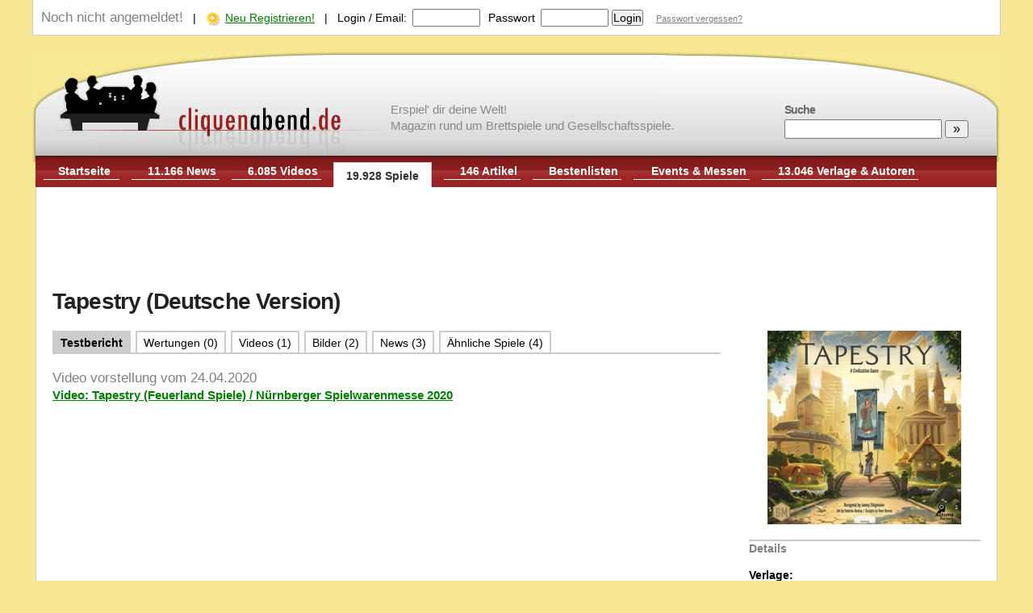

--- FILE ---
content_type: text/html; charset=UTF-8
request_url: https://www.cliquenabend.de/spiele/923110-Tapestry-Deutsche-Version.html
body_size: 11325
content:
<!DOCTYPE HTML PUBLIC "-//W3C//DTD HTML 4.01//EN"
            "http://www.w3.org/TR/html4/loose.dtd">
<html lang="de-DE">
<head>
	<meta http-equiv="Content-Type" content="text/html; UTF-8">
	<meta name="viewport" content="width=device-width, initial-scale=1.0">
	<title>Tapestry (Deutsche Version) | Zivilisationsspiel Datensatz | Cliquenabend</title>
	<meta name="Description" content=" In Tapestry geht es darum die Zivilisation mit der gr&ouml;&szlig;ten Geschichte aufzubauen. Die Spielerinnen und Spieler starten dabei am Beginn...">
	<meta name="Robots" content="INDEX,FOLLOW">
	<meta name="Author" content="Andreas Buhlmann (Chefredakteur)">
	<meta name="Audience" content="all">
	<meta name="Content-language" content="de-DE">
		<link rel="canonical" href="https://www.cliquenabend.de/spiele/923110-Tapestry-Deutsche-Version.html" />	
		
	<style>
		/* CSS RESET */
body,div,dl,dt,dd,ul,ol,li,h1,h2,h3,h4,h5,h6,pre,form,fieldset,input,textarea,p,blockquote,th,td { margin:0; padding:0; text-align:left; }
table {	border-collapse:collapse; border-spacing:0; font-size:100%;}
fieldset,img { border:0; }
address,caption,cite,code,dfn,em,strong,th,var { font-style:normal; font-weight:normal; }
ol,ul { list-style:none; }
caption,th { text-align:left; }
h1,h2,h3,h4,h5,h6 {	font-size:100%;	font-weight:normal; }

/* CONFIGURE NATIVE ELEMENTS */

body 		{ font-family: Arial, Helvetica, Sans-Serif; font-size:26px; text-align:center; background-color: #F7E694;  }
body.quick 	{ background-color: #FFFFFF;  }
body.embed 	{ font-size:12px !important;  }
* 			{ font-size:20px; line-height:1.5em; }


/* 2 col layout for desktops */
@media screen and (min-width : 1050px) {
	* { font-size:16px; line-height:1.4em; }
}

/* 2 col layout for desktops */
@media screen and (min-width : 1200px) {
	* { font-size:14px; line-height:1.3em; }
}


div  { background: transparent; }

A:link { text-decoration:underline; color:#000000 }
A:visited { text-decoration:underline; color:#000000 }
A:active { text-decoration:none; color:#000000 }
A:hover { text-decoration:underline; color:#000000 }

h1, .h1_fake {
	display:block;
	font-family: arial, helvetica, sans-serif;
	padding: 2px 0 20px 0;
	font-size:2em;
	letter-spacing:-0.03em;
	font-weight: bold;
	line-height: normal;
	color:#222222;
}

h2, .h2_fake {
	font-family: arial, helvetica, sans-serif;
	padding: 12px 0 20px 0;
	font-size:2em;
	letter-spacing:-0.03em;
	font-weight: bold;
	line-height:1.2em;
	color:#222222;
}

h3 {
	color: #993333;
	font-family: tahoma, arial;
	font-size: 1.2em;
	font-weight:bold;
	margin-bottom:10px;
	margin-top:20px;
}
h3 a {
	text-decoration: none !important;
	color: #993333 !important;
}

p { line-height:1.3em; margin-bottom:12px; text-align: justify;}


ul { margin:0; list-style-type:square }
ol { margin:0; list-style-type:decimal }
li {
	margin: 0 0 6px 20px;
}

strong { font-weight:bold; }
label { padding-right:7px; }

td {
	border:1px solid #ccc;
	padding:5px 8px;
}

tr {
	page-break-inside:avoid; 
	page-break-after:auto
}

table.sortable th {
	cursor:pointer;
}
th.sorttable_nosort {
	cursor:not-allowed !important;
}

th {
	border:1px solid #ccc;
	padding:5px 8px;
	background: #f1f1f1;
	font-weight:bold;
	line-height:23px;
}

table.sortableTable th {
	cursor: pointer;

}

table.selector td {
	overflow: auto;
	max-height:100px;
}

table.selector tbody tr:hover {
	background: #ffe1b3;
}

td.label {
	width:20%;
	font-weight:bold;
}
td.info {
	width:40%;
	font-size:11px;
	color:grey;
	font-style:italic;
}

/* PAGE SKELETON */

#network_bar
{
    font-size:0.9em;
    font-family: verdana, arial;
    color: #000000;
    position: static;
    background-color: #f1f1f1;
    top: 0px;
    left:0px;
    height: 22px;
    width: 100%;
    padding-top:4px;
    border-bottom:1px solid #808080;
    text-align:center;
    background-image:url(/templates/default/images/leiste-bg.gif);
}
#network_bar A  	{  font-family: verdana, arial; color:#333333; text-decoration: none; }
#network_bar A:hover    { text-decoration: underline; }


#page {
	width:100%;
	min-height:500px;
	background-color: #F7E694;
	border:0;
	margin:0 auto 0px auto;
	z-Index: 1;
	position: relative;
}

div.right_bar {
	background: transparent !important;
	padding:0px !important;
	width:100%;
}


#header {
	padding:17px 0 0px 0;
	clear:left;
	position:relative;
	background: url('/templates/cliquenabend/images/cliquenabend-header-1200.png') 0px 10px no-repeat;
}

#header > a.h1_fake {
	text-decoration:none;
	width:400px;
	height:122px;
	font-size:0px;
}

#tagline {
	font-size: 15px;
	font-family: Tahoma, Geneva, sans-serif;
	position: absolute;
	left: 37%;
	top: 72px;
	color: #888;
	line-height: 20px;
	display:none;
}


#navigation {
	clear:left;
	vertical-align:bottom;
	padding:5px 10px 6px 10px;
	margin: 0 5px 0px 4px;
	background: url('/templates/cliquenabend/images/clique-navbar-bg.png') repeat-x #9c2425 0 -2px;
	overflow-y: hidden;
}
#page_protected {
	font-size:11px;
	background: #555 !important;
	color: white !important;
	text-align:center;
	padding: 3px 10px !important;
}

ul.navi { }
ul.navi li a:hover {
	color:#ccc;
}
ul.navi li {
	float:left;
	margin: 0 15px 0 0;
	text-align:right;
    	font-weight: bold;
	border-bottom:1px solid #fff;
	padding:5px 4px 1px 20px;
	list-style-type:none;
}
ul.navi li a {
    color:#fff;
}
ul.navi li.active {
    padding:7px 15px 5px 15px;
    background:#fff;
    border:1px solid #ccc;
    border-bottom:0;
    margin-top:3px;
    min-width:50px;
    text-align:center;
}
ul.navi li.active a {
	color: #333;
}


#search_bar {
	padding:13px 20px;
	position:absolute;
	right:20px;

	top:60px;
}
#search_bar * {
	font-size:16px;
}

#search_bar label {
	font-size:14px;
	font-weight:bold;
	color:#666;
	letter-spacing:-1px;
	display:block;
}

#status_bar {
	clear:left;
	border:1px solid #cccccc;
	padding:10px;
	overflow:auto;
	border-top:0;
	margin-bottom:10px;
	background: #FFFFFF;
}

#status_bar form {
	display:inline;
}

#navigation_toggle, #search_toggle { display:none; }

#content {
	clear:left;
	background: #FFFFFF;
	padding: 20px;
	overflow:auto;
	position:relative;
	margin:0 4px;
	z-index: 50;
	border: 1px solid #ccc;
	border-top:0px;
}

#content > div, #content > div > div {
	background: #ffffff;
	z-index: 100;
	overflow:auto;
}

div.adblock {
	border-top: 1px dashed #ccc;
	padding-top:12px;
    padding-bottom:12px;
}

div.noblock {
	background: transparent !important;
	padding:0px !important;
}

div.box_lefthalf {
	width:49%;
	float:left;
	padding: 0px !important;
	margin-left: 0px !important;
	margin-right: 0px !important;
}

div.box_righthalf {
	padding: 0px !important;
	margin-left: 50% !important;
	margin-right: 0px !important;
	width:49%;
}


div.left_of_right_bar {
	background: transparent !important;
	padding:0px !important;
	position:relative;
}

div.left_bar {
	background: transparent !important;
	padding:0px !important;
	clear:left;
	float:left;
	width:25%;
	margin-right:3%;
}

div.right_of_left_bar {
	background: transparent !important;
	padding:0px !important;
}


#footer {
	color:#eee;
	padding:24px 20px 24px 20px;
	margin:0px 5px 0 5px;
	background: #333;
}
#subfooter a, #footer a {
	color:#eee;
}


#spacer {
    width:100%;
    height:1px;
    line-height:1px;
    margin:0px;
    margin-bottom:10px;
    padding:0px;
    border-bottom: 1px dashed #ccc;
}


/* QUICK STYLE CLASSES */

.bold 			{ font-weight:bold; }
.line16         { line-height:16px; }
.line19         { line-height:19px; }
.pointer		{ cursor: pointer; }
.img_link 		{ vertical-align:middle; margin-right:6px; }
a.grey			{ color: #808080; }
.verdana		{ font-family:Verdana; }
.size10 		{ font-size:10px; }
.size11 		{ font-size:11px; }
.size12 		{ font-size:12px; }
.size13 		{ font-size:13px; }
.size14 		{ font-size:14px; }
.size15 		{ font-size:15px; }
.size16 		{ font-size:16px; }
.size17 		{ font-size:17px; }
.size18 		{ font-size:18px; }
.size19 		{ font-size:19px; }
.size20 		{ font-size:20px; }
.size21 		{ font-size:21px; }
.size22 		{ font-size:22px; }
.size23 		{ font-size:23px; }
.size24 		{ font-size:24px; }
.black			{ color:#000000 !important; }
.grey 			{ color:#808080 !important; }
.orange         { color:#ff9900 !important; }
.white			{ color:#ffffff !important; }
.green			{ color:green !important; }
.blue			{ color:blue !important; }
.red			{ color:#ff0000 !important; }
.greyhighlight	{ background: #f1f1f1; padding: 3px 6px; text-decoration:underline; cursor:pointer; }
.highlight	{ background: #ffe1b3; padding: 1px 3px; }
.notunderline	{ text-decoration:none !important; }
.justify	{ text-align:justify; }
.hidden         { display:none; }


.tagbox			{ float:left; font-size:11px; text-decoration:none; margin:0 2px 3px 0; padding:1px 4px; background-color:#f1f1f1; color:#248000; cursor:pointer; }
.tagbox_sel		{ float:left; font-size:11px; text-decoration:none; margin:0 2px 3px 0; padding:1px 4px; background-color:#bbbbbb; color:#ffffff; cursor:pointer; }

/* CUSTOM STYLE CLASSES */

div.object_block_small		{ overflow:auto; margin-bottom:8px; }
div.object_block_large		{ overflow:hidden; margin:0 15px 15px 0px; border:1px solid #ccc; padding: 10px 0px 15px 0px; }
div.object_block_large div.cover { float:left; width:240px; max-height:178px; overflow:hidden; margin: -2px 15px 10px 0; text-align:center; }

div.bestenliste 			{ width:90%; }
div.bestenliste div,span    { font-size: 1.2em; line-height:1.4em }
div.bestenliste strong      { font-size: 1.0em; line-height:1.0em }


div.review_block   			{ position:relative; min-height:80px; margin-bottom:14px; }
div.review_block h3 a		{ color:#000000 !important; font-size:14px; display:block; margin:3px 0 5px 0; }
div.review_block label		{ color:#336600; display:block; margin-top:4px; text-decoration:none; }
div.review_block a.thumb	{ margin:0 5px 0px 0; float:left; display:block; padding:2px; border:2px solid #eee;}

div.news_item				{ margin:0 0 12px 0px; overflow:auto; padding-bottom:2px; }
div.news_item span			{ font-size:11px; font-family:verdana; color:#808080;}
div.news_item p a.newsimg	{ display:block; margin: 4px 10px 0px 0; max-width: 100px; max-height:80px; overflow:hidden; text-align:center; float: left; }
div.news_item p				{ margin:6px 0 0 0; padding-right:10px; line-height: 1.3em; text-align: justify; }
div.news_item p a img		{ margin-bottom:4px; }
div.news_spacer				{ border-top: 1px dashed rgb(170, 170, 170); clear:left; height: 0px; margin:0; }

div.news_screen_box		{ max-width:350px;float:right; text-align:center; padding:18px; border:1px solid #ccc; margin:17px 20px 10px 60px; }
div.news_tagcloud		{ max-width:200px;float:right; clear:right; text-align:center; padding:5px 15px 15px 15px; background: #f1f1f1; margin:17px 20px 10px 35px; }


div.news_separator 			{ padding:2px 0 1px 5px !important; background-color:#336600 !important; clear:left; color:#fff; margin:0px; font-weight:bold; font-size:11px; }
div.first_news				{ margin-top:0px; }

#news_bar div.spacer 		{ padding-left:5px; background-color:#eeeeee; color:#808080; font-size:11px; font-weight:bold; margin:20px 0px 10px 0px; }
#news_bar div.item   		{ margin-top:10px; }
#news_bar div.item a 		{ margin-left:44px; text-align:left; font-size:11px; display:block; }
#news_bar div.selected		{ margin-left:44px; line-height:1.2em; display:block; font-size:11px; font-weight:bold; color:orange; }

a.rss_link {
	display:block;
	background: url('/templates/default/images/rss2.gif') no-repeat 0 2px;
	padding-left:18px;
	float:right;
	margin:18px 5px 0 0;
}


/* HIGHLIGHT PART */
div.home-highlight {
	border:1px solid #ddd;
	position:relative;
	min-height:100px;
	cursor:pointer;
	background-color: #fff !important;
}
div.home-highlight a {
	font-size:20px;
	font-weight:bold;
	text-decoration:none;
	letter-spacing:-0.3px;
}

div.ad-list {
    position:relative;
    cursor:pointer;
    background-color: #fff !important;
    border-top: 1px dashed #ccc;
    padding-top:15px;
    background-position: 0 10px;
}
div.ad-list a {
}

.bg_semi_black {
	background:none repeat scroll 0 0 rgba(0, 0, 0, 0.5);
	padding:4px 8px;
}

.bg_semi_white {
	background:none repeat scroll 0 0 rgba(255, 255, 255, 0.5);
	padding:4px 8px;
}

.txt_shadow {
	text-shadow:2px 2px 1px #000000;
}

.h_link_left {
	position:absolute;
	margin-right:50px;
	margin-left:0px !important;
	left:0;
}

.h_link_right {
	position:absolute;
	margin-left:50px;
	margin-right:0px !important;
	right:0;
	text-align:right;
}

.h_link_top {
	top:20px;
}

.h_link_bottom {
	bottom:20px;
}

/* --- */

#ratingbox {
	width:80px;
	margin-left:10px;
	padding:20px 8px;
	background-color:#993333;
	border:1px solid #fff;
}

#ratingbox *  {
	font-family:arial;
	color:#fff;
	font-size:34px !important;
}
#rating_short_gesamt  {
	width:145px;
	margin:5px 0 0 10px; 
	clear:both;
	padding:4px;
	border:1px solid #fff;
	background-color:#aaa;
	line-height:12px;
}
#rating_short_gesamt * {
	color:#fff;
	font-size:12px;
	font-family:verdana;"
}


#comment_textarea {
	width:500px;
	margin-top:3px;
}
#comment_textarea_submit {
	clear:left;
	margin:6px 0 0 0px;
	width:500px;
}

div.comment {
	clear:left;
	padding-top:13px;
	border-top: 1px dashed #ccc;
	margin-top:8px;
	margin-right:20px;
	overflow:auto;
}

div.comment_content {
	margin:8px 20px 10px 75px;
	line-height:1.3em;
}

div.comment_pic {
	float:left;
	margin-right:15px;
}

div.comment_pic a {
	display:block;
	vertical-align:middle;
	text-align:center;
	padding:1px;
	border: 1px solid #ddd;
	margin-bottom:3px;
}

img.profile_av {
	float:left;
	margin:3px 10px 0px 0px;
	padding:1px;
	border: 1px solid #aaa;
	vertical-align:middle;
	text-align:center;
}

img.profile_avl {
	float:left;
	margin:3px 10px 0px 0px;
	padding:10px;
	border: 3px solid #ccc;
	vertical-align:middle;
	text-align:center;
}

.bottom_pager			{ margin-top:10px; width:100%; }
.bottom_pager td 		{ text-align:center; }
.bottom_pager span  	{ padding:2px 4px; }
.bottom_pager a:hover	{ background:#f1f1f1; }

.artikel-texte  	{ line-height:1.3em; text-align:justify; font-size:1em; }
.news-text		{ padding:0 !important; margin:0 !important; line-height:1.3em;text-align:justify; font-size:1.1em; }

.article_list_entry {
	min-height:50px;
	overflow:auto;
	border-bottom:1px dashed #ccc;
	padding-bottom:10px;
	margin-bottom:15px;
	clear:left;
}
.thumb_div_left {
	margin-right:15px;
	float:left;
	display:block;
	width:50px;
	height:50px;
}

.thumb_div_left img {
	width:50px;
	height:50px;
}
.rightbar_head  { color:#808080; font-weight:bold; border-top:1px solid #808080; margin:13px 0 8px 0; padding-top:2px; }

.rightbar_gamelist_toolbox { font-size:11px; }
.rightbar_gamelist_toolbox li { cursor:pointer; text-decoration:underline; list-style-type: circle; }
.rightbar_gamelist_toolbox li.active { cursor:pointer;  text-decoration:none; color:green; list-style-type: disc; }


ul.left-menu {
	list-style-image: url('/templates/default/images/mini-pfeil.gif');
}

.menulink-sel   {
	font-weight:bold;
	font-size:12px;
	margin-top:2px;
	padding:4px 0 4px 8px;
	display:block;
	background: #336600;
	text-decoration:none !important;
    color:#ffffff !important;
}
.menulink-unsel {
	display:block;
	font-size:12px;
	margin-top:2px;
	padding:4px 0 4px 8px;
	background: #eee;
}
.mainpage-article {
	font-size:16px;
	font-weight:bold;
	text-decoration:none !important;
	text-align:left;
	line-height:20px;
}

a.arrow {
	background: no-repeat 0px 4px url('/templates/default/images/mini-pfeil.gif');
	padding-left: 13px;
	display:block;
}

.usergamelist li { margin:0; padding-top:7px; clear:both;  }
.usergamelist li div { color:#000; font-weight:normal; }
.usergamelist ul { padding:0; margin:0; list-style-type:none;border-right:1px dashed #ccc; padding-right:10px; }
.usergamelist ol { padding:0; margin:0 0 0 14px; color:blue;border-right:1px dashed #ccc; font-weight:bold; }

#such_block label { margin-left:3px; }


.gamelist {
	margin:15px 0 0px 0; 
}
.gamelist li {
	overflow:auto; 
	padding: 0 0 8px 27px; 
	margin-left:0px;
	color: #808080;
}
.gamelist li.nothumbs {
	overflow:auto; 
	padding: 0 0 8px 27px !important; 
	margin-left:0px;
	color: #808080;
	background-image: url('/templates/cliquenabend/images/games.png') !important;
	background-repeat:  no-repeat;
	background-position: 0 2px;
}

.grid tr:hover {
	background: #FFF9DF;
}


.tabbar    	{
	border-bottom: 2px solid #ccc;
	overflow:auto;
	clear:left;
	list-style-type: none;
	padding:0;
	margin:0 0 0px 0;
}

.tabbar li 	{
	cursor:pointer;
	float:left;
	background:#fff;
	text-align:center;
	margin: 0 6px 0 0;
	padding:4px 8px 3px 8px;
	border:2px solid #ccc;
	border-bottom:0;
}
.tabbar li.sel {
	background:#ccc;
	color:#fff;
	font-weight:bold;
}
.tabbar li a {
	text-decoration:none;
}

table.image_admin_table td {
	font-size:11px;
	min-width:30%;
	border:1px dotted #ccc;
	border-top:0;
	border-left:0;
	padding:5px;
}

table.ratingtable {
	float:left;
	margin-top:20px;
	overflow:auto;	
}

.ratingtable td {
	padding:0;
	border:0;
}

a.image_box {
	display:block;
	overflow: auto;
	background:#e9e9e9;
	padding:8px;
	border:2px solid #ddd;
	text-align:center;
	min-height:80px;
}

a.image_box img {
	max-width:150px;
	}

div.parts > p:last-child {
	margin-bottom:0px !important;
}


div.leatherboard {
	height: 90px !important;
	width: 728px !important;
	float: right !important;
	margin: 10px -10px 0px 0;
}

div.topright {
	position: absolute !important;
	width: 160px !important;
	height: 600px !important;
	right: -170px !important;
	margin-top: 10px;
}

.row {
 position:relative;
	width: 100%;
}
.col-xs-1, .col-sm-1, .col-md-1, .col-lg-1, .col-xs-2, .col-sm-2, .col-md-2, .col-lg-2, .col-xs-3, .col-sm-3, .col-md-3, .col-lg-3, .col-xs-4, .col-sm-4, .col-md-4, .col-lg-4, .col-xs-5, .col-sm-5, .col-md-5, .col-lg-5, .col-xs-6, .col-sm-6, .col-md-6, .col-lg-6, .col-xs-7, .col-sm-7, .col-md-7, .col-lg-7, .col-xs-8, .col-sm-8, .col-md-8, .col-lg-8, .col-xs-9, .col-sm-9, .col-md-9, .col-lg-9, .col-xs-10, .col-sm-10, .col-md-10, .col-lg-10, .col-xs-11, .col-sm-11, .col-md-11, .col-lg-11, .col-xs-12, .col-sm-12, .col-md-12, .col-lg-12 {
  position: relative;
  min-height: 1px;
}
.col-xs-1, .col-xs-2, .col-xs-3, .col-xs-4, .col-xs-5, .col-xs-6, .col-xs-7, .col-xs-8, .col-xs-9, .col-xs-10, .col-xs-11, .col-xs-12 {
  float: left;
}
.col-xs-12 {
  width: 100%;
}
.col-xs-11 {
  width: 91.66666667%;
}
.col-xs-10 {
  width: 83.33333333%;
}
.col-xs-9 {
  width: 75%;
}
.col-xs-8 {
  width: 66.66666667%;
}
.col-xs-7 {
  width: 58.33333333%;
}
.col-xs-6 {
  width: 50%;
}
.col-xs-5 {
  width: 41.66666667%;
}
.col-xs-4 {
  width: 30%;
}
.col-xs-3 {
  width: 25%;
}
.col-xs-2 {
  width: 16.66666667%;
}
.col-xs-1 {
  width: 8.33333333%;
}

/* 2 col layout for desktops */
@media screen and (min-width : 1051px) {

	div.two_col_left {
		float:left;
		clear:left;
		width:49%;
	}

	div.two_col_right {
		margin-left: 51% !important;
		width:49%;
	}

	div.right_bar {
		clear:right;
		float:right;
		width:25%;
		margin-left:3%;
	}

	#navigation {
		height: 28px;
		display: block;
	}
	
	#force_desktop_link { display: none; }

}
/* 2 col layout for desktops */
@media screen and (min-width : 1200px) {

	#page {
		width: 1200px;        
	}

	#tagline { display:block; }

}
						
/* mobile fixes */
@media screen and (max-width : 1050px) {
	#navigation { display:none; background: #851b1d; overflow:auto; }
	#header { border-bottom:20px solid #851b1d; }
	#header > a.h1_fake { overflow:hidden; }
	
	#navigation_toggle { 
		display:block;
		position:absolute;
		top:0px;
		right:0px;
		width:60px;
		height:73px;
		border: 0;
		background: #851b1d url('/templates/cliquenabend/images/mobile_menu_button.png') 2px;
		background-size:contain;
	}
	#force_desktop_link { display: block !important; }
	#nav_login_link { display: block !important; }
	#search_toggle { 
		display:block;
		position:absolute;
		top:0px;
		right:60px;
		width:60px;
		height:74px;
		border: 0;
		background: #851b1d url('/templates/cliquenabend/images/mobile_menu_search.png') 2px;
		background-size:contain;
	}
	ul.navi li { clear:left; text-align:left; width:95% !important; max-width:95% !important; font-size:110%; padding:10px 20px; }
	ul.navi li * { font-size:110%; }
	#status_bar { display: none; }
	
	#search_bar {
		background: #851b1d;
		overflow: auto;
		position: absolute;
		top: 0;
		display:none;
		padding: 25px 0px 0px 30px;
		margin: 0 5px 0px 4px;
		font-size: 1.2em;
		height: 130px;
		left: -5px;
		right: 115px;
	}
	#search_bar label { display: none; }
	#search_bar input {
		height:50px;
		font-size:2em;
	}
	#search_bar input#q {
		width: 70%;	
	}
	#search_bar input#sbut {
		width: 20%;	
		text-align:center;

	}
	
	#content {
		margin:0;
		padding: 15px;
	}
	
	li.nothumbs {
		background-position: 0 10px !important;
	}
	
	h2 {
		font-size: 1.2em !important;
	}
	
	div.hide_in_small { display:none;}
	
	div.news_screen_box, div.news_tagcloud, div.so_ad {
		display: none;
	}

	[class*="two_col"] {
		background: transparent !important;
		padding:0px !important;
		width: 100%;
		margin-bottom:10px !important;
	}

	[class*="col-xs-"] {
            width: 100%;
            padding: 0;
	}

}
			</style>
	<link rel="stylesheet" href="/templates/cliquenabend/print.css" type="text/css" media="print" />
	<link rel="shortcut icon" type="image/x-icon" href="/templates/cliquenabend/favicon.ico" />
	<link rel="alternate" type="application/rss+xml" title="RSS 2.0" href="/feed.rss" />
	</head>
<body>
<div id="page">
  <nav>
	<div id="status_bar">
		
		<span class="grey">Noch nicht angemeldet!</span>
		&nbsp;&nbsp;|&nbsp;&nbsp;
		<img src="/templates/cliquenabend/images/signup-star.png" class="img_link"><a href="/register.html" class="green">Neu Registrieren!</a>
        &nbsp;&nbsp;|&nbsp;&nbsp;
    	<form action="" style="padding:0; margin:0;" method="post">
        	<input type="hidden" name="logout" value="false">
        	<label>Login / Email:</label><input type="text" name="u"  style="width:80px;">
        	<label style="padding-left:6px">Passwort</label><input type="password" name="p" style="width:80px;">
			<input type="submit" value="Login">
			&nbsp;&nbsp;
	        <a href="/passremember.html" class="size11 grey">Passwort vergessen?</a>
        </form>






	</div>
       	       	    <div id="header" style="clear:both">
    		

		<div id="search_toggle" onclick="$('#search_bar').toggle()"></div>
		<div id="search_bar">
			<form action="/suche.html" method="GET">
	<label>Suche</label>
	<input type="text" name="q" value="" id="q" style="margin-top:3px;">
	<input type="submit" value="&nbsp; &raquo; &nbsp;" id="sbut">
</form>
 		</div>

	        <a href="/" class="h1_fake" style="padding:0 !important;"><img src="/templates/cliquenabend/images/cliquenabend-logo-neu.png" id="logo" alt="Cliquenabend.de" /></a>
	        
	        <div id="tagline">Erspiel' dir deine Welt!<br/>Magazin rund um Brettspiele und Gesellschaftsspiele.</div>	
		

		<div id="navigation_toggle" onclick="$('#navigation').toggle()"></div>
		<div id="navigation">
				<ul class="navi">
	        	<li class="" style="padding-left:10px; width:80px; text-align:center;" onclick="parent.location.href='/'"><a href="/" style="text-decoration:none">Startseite</a></li>
	                <li class="" onclick="parent.location.href='/news.html'" style=""><a href="/news.html" style="text-decoration:none">11.166 News</a></li>
	                <li class="" onclick="parent.location.href='/videos.html'"><a href="/videos.html" style="text-decoration:none">6.085 Videos</a></li>
			        <li class="active" onclick="parent.location.href='/spiele.html'"><a href="/spiele.html" style="text-decoration:none">19.928 Spiele</a></li>
	        <li class="" onclick="parent.location.href='/artikel.html'"><a href="/artikel.html" style="text-decoration:none;width:70px; max-width:70px;">146 Artikel</a></li>
				                <li class="" onclick="parent.location.href='/bestenliste.html'"><a href="/bestenliste.html" style="text-decoration:none">Bestenlisten</a></li>
	                <li class="" onclick="parent.location.href='/events.html'" style="min-width:120px"><a href="/events.html" style="text-decoration:none;">Events &amp; Messen</a></li>
	                <li class="" onclick="parent.location.href='/profile.html'" style="padding-left:0; min-width:190px;"><a href="/profile.html" style="text-decoration:none">13.046 Verlage &amp; Autoren</a></li>
        	
			 	                <li id="force_desktop_link" style="display:none;" onclick="parent.location.href='?switch_desktop=1'"><a rel="nofollow" href="?switch_desktop=1" style="text-decoration:none">Desktop Version</a></li>
 	                 	                       	                <li class=""  id="nav_login_link" style="display:none;" onclick="parent.location.href='/login.html'"><a href="/login.html" style="text-decoration:none">Login</a></li>
 	                		</ul>
	    </div>

	</div>
  </nav>
	<div id="content">
       		<div class="adblocks" style="margin: 0 auto 10px auto; text-align:center;overflow:hidden"><script async src="//pagead2.googlesyndication.com/pagead/js/adsbygoogle.js"></script>
<!-- Cliquenabend-Leather -->
<ins class="adsbygoogle"
     style="display:inline-block;width:728px;height:90px"
     data-ad-client="ca-pub-8056708705998148"
     data-ad-slot="5571220344"></ins>
<script>
(adsbygoogle = window.adsbygoogle || []).push({});
</script></div>
				
		<div>
        
        	<h1>Tapestry (Deutsche Version)</h1>
        

		<!-- ### rechte Leiste ### -->
		<div class="right_bar">
			<center>
			<a href="/spiele/923110-Tapestry-Deutsche-Version.html"><img src="/images/db/55402_360x240.jpg" border="0"></a><br>
			</center>

			<div class="hide_in_small">

			<div class="grey" style="border-top:2px solid #ccc; padding-left:0; margin: 15px 0;"><b>Details</b></div>
			
						
							<b>Verlage:</b><br>
				<ul style="margin:14px 0 22px 0;">
				<li><a href="/profile/457100-Feuerland-Spiele.html">Feuerland Spiele</a></li>				</ul>
						
							<b>Autoren:</b><br>
				<ul style="margin:10px 0 18px 0;">
				<li><a href="/profile/953300-Jamey-Stegmaier.html">Jamey Stegmaier</a></li>				</ul>
						
							<b>Illustratoren:</b><br>
				<ul style="margin:10px 0 18px 0;">
				<li><a href="/profile/794500-Andrew-Bosley.html">Andrew Bosley</a></li><li><a href="/profile/801800-Rom-Brown.html">Rom Brown</a></li>				</ul>
						
						
			<b>Genres:</b><br>
			<ul style="margin:10px 0 18px 0;">
			<li><a href="/spiele.html?tag_filters[spielmechaniken_codes]=&tag_filters[genre_codes]=zivilisationsspiel">Zivilisationsspiel</a></li></ul>
			
			<b>Spielmechaniken:</b><br>
			<ul style="margin:10px 0 18px 0;">
			<li><a href="/spiele.html?tag_filters[genre_codes]=&tag_filters[spielmechaniken_codes]=verschiedenespielereigenschaften">Verschiedene Spielereigenschaften</a></li><li><a href="/spiele.html?tag_filters[genre_codes]=&tag_filters[spielmechaniken_codes]=handmanagement">Handmanagement</a></li><li><a href="/spiele.html?tag_filters[genre_codes]=&tag_filters[spielmechaniken_codes]=plättchenlegen">Plättchen legen</a></li><li><a href="/spiele.html?tag_filters[genre_codes]=&tag_filters[spielmechaniken_codes]=entwicklung">Entwicklung</a></li></ul>
			
			<b>Release:</b><br>
			2020<br>
			</div>
			
			
			<br>
			<b>Anzahl der Spieler:</b><br>
			1 bis 5 Spieler<br>
			<br>
			<b>Spielzeit:</b><br>
			90-120 Minuten<br>
			<br>
			<strong>Altersfreigabe:</strong><br>
			Frei ab 12 Jahre<br>
			<br>
			
			
						<br>
					</div>


				<script language="javascript">
		        <!--
		        function popupscreens() {
		        window.open("/galerie/games/11329.html","Screenshots","scrollbars=yes,resizable=yes,width=1100,height=710");
		        }
		        //-->
		        </script>

		<!-- inhalt -->
		<div class="left_of_right_bar">
		
            			<script language="javascript">
				function sselTab(ttab, obj) {
					$('.tabbar>li').removeClass('sel');
					$('.parts').hide();
					$('#tab_'+ttab).addClass('sel');
					$('#part_'+ttab).show();
				}
			</script> 
			<ul class="tabbar">
				<li id="tab_test" class="sel" onclick="sselTab('test');"><a href="#Test">Testbericht</a></li>
				<li id="tab_wertungen"><a href="#Wertungen">Wertungen (0)</a></li>
				<li id="tab_videos"><a href="#Videos">Videos (1)</a></li>
				<li id="tab_bilder"><a href="#Bilder">Bilder (2)</a></li>
				<li id="tab_news"><a href="#News">News (3)</a></li>
				<li id="tab_similar"><a href="#similar">&Auml;hnliche Spiele (4)</a></li>
						</ul>
			<br>
							<a name="Test"></a>
				<div id="part_test" class="parts">
					
											<div style="border-bottom:1px dashed #ccc; padding-bottom:10px; margin-bottom:10px">
						<div id="vid_4737"><span style="color:grey">Video vorstellung vom 24.04.2020</span><br/><a style="margin:5px 0 16px 0; font-size:15px; font-weight:bold; color:green" href="/videos/737400-Tapestry-Feuerland-Spiele-N-rnberger.html">Video: Tapestry (Feuerland Spiele) / Nürnberger Spielwarenmesse 2020</a><br/><br/><iframe width="640" height="360" style="max-width:100%"  src="https://www.youtube.com/embed/L_-skLAoNfI" frameborder="0" allow="accelerometer; autoplay; encrypted-media; gyroscope; picture-in-picture" allowfullscreen></iframe></div>						</div>
						
				    							<h3>Vorwort</h3>
										<p>
	In Tapestry geht es darum die Zivilisation mit der gr&ouml;&szlig;ten Geschichte aufzubauen. Die Spielerinnen und Spieler starten dabei am Beginn der Menschheit und landen in der Zukunft. Dabei weichen die Entscheidungen im Spiel deutlich von der wahren Geschichte der Menschheit ab, was die so entstehende Zivilisation einzigartig werden l&auml;sst.</p>
<p>
	Aus dem Nichts entwickeln die Mitspielenden ihre Zivilisation und schreiten dabei auf den vier Entwicklungsleisten f&uuml;r Wissenschaft, Technologie, Erkundung und Milit&auml;r voran, um so an wichtige Belohnungen zu gelangen. Man kann sich dabei auf eine der vier Leisten konzentrieren oder auch einen eher ausgeglichenen Pfad einschlagen. Im Verlauf wird man an Einkommen gelangen, eine Hauptstadt errichten, die asymmetrischen F&auml;higkeiten der eigenen Zivilisation nutzen, Siegpunkte bekommen und Karten erhalten, welche die Geschichte ihrer Zivilisation erz&auml;hlen.</p>
											<br>
									</div>

							<div id="part_wertungen" class="parts">
				<a name="Wertungen"></a>
												
				</div>

								<a name="Bilder"></a>
				<h2>Bilder</h2>
								
				<div id="part_bilder" class="parts"><link href="/scripts/lightbox.css" rel="stylesheet" />



	<style>
	#tabs li 		{ height:21px; text-align:center; cursor:pointer; padding:2px 20px 0 20px; margin-right:-1px; float:left; border:1px solid #aaa; list-style-type:none;  }
	#tabs li.sel	{ font-weight:bold; background:#aaa; color:#fff; padding-top:4px; margin-top:-2px; }
	#tabs 			{ height:24px; border-bottom:2px solid #aaa; padding:0; }
	#selected_tab   { display: none; }
	#selected_tab.visible  { display: block; }
	#upload_tab		{ display: none; }
	#upload_tab.visible  { display: block; }
	#db_tab			{ display: none; }
	#db_tab.visible  { display: block; }
	#upload_tab input { width:300px; }
	</style>

		
		<table style="width:100%">
			<tr>
									<td id="td_55402" style="font-size:11px;padding-top:15px; border:1px dotted #aaa; border-top:0; border-left:0;" valign="top">
												<div id="dbimg_55402_container" style="text-align:center">
						
							<a href="/images/db/55402_500x400.jpg" target="_blank" data-lightbox="slideshow" title="" style="margin:8px 0px 8px 0; background:#f1f1f1; max-width:150px;"><img src="/images/db/55402_150x130.jpg" border="0"></a>
												</div>
												<br>
												</td>
												<td id="td_55403" style="font-size:11px;padding-top:15px; border:1px dotted #aaa; border-top:0; border-left:0;" valign="top">
												<div id="dbimg_55403_container" style="text-align:center">
						
							<a href="/images/db/55403_500x400.jpg" target="_blank" data-lightbox="slideshow" title="" style="margin:8px 0px 8px 0; background:#f1f1f1; max-width:150px;"><img src="/images/db/55403_150x130.jpg" border="0"></a>
												</div>
												<br>
												</td>
									</tr>
		</table>
		
		
				</div>
				
									<br>
					<a name="Videos"></a>
					<h2>Videos</h2>
					<div id="part_videos" class="parts">						<div style="border-bottom:1px dashed #ccc; padding-bottom:10px; margin-bottom:10px">
						<div id="vid_4737"><span style="color:grey">Video vorstellung vom 24.04.2020</span><br/><a style="margin:5px 0 16px 0; font-size:15px; font-weight:bold; color:green" href="/videos/737400-Tapestry-Feuerland-Spiele-N-rnberger.html">Video: Tapestry (Feuerland Spiele) / Nürnberger Spielwarenmesse 2020</a><br/><br/><iframe width="640" height="360" style="max-width:100%"  src="https://www.youtube.com/embed/L_-skLAoNfI" frameborder="0" allow="accelerometer; autoplay; encrypted-media; gyroscope; picture-in-picture" allowfullscreen></iframe></div>						</div>
										</div>
								<br>
				<a name="similar"></a>
				<h2>4 &Auml;hnliche Spiele</h2>
				<div id="part_similar" class="parts">
<span class="grey">Per Doppelklick auf das Cover k&ouml;nnt Ihr zum Test des &auml;hnlichen Spiels springen:</span><br>
<div id="graphdiv" style="width:95%; margin: 10px auto; height:500px; position:relative; padding:5px; border:1px solid #ccc;"></div>
<style>
	svg { height:99%; width:100%; overflow:hidden; }
</style>
<script>
function goGraph(){
	var graph = Viva.Graph.graph();
	graph.addNode(11329, ['Tapestry (Deutsche Version)', 'https://www.cliquenabend.de/images/db/55402_240x180.jpg','/spiele/923110-Tapestry-Deutsche-Version.html']);

	var nodeSize = 60;
	var graphics = Viva.Graph.View.svgGraphics();
	graphics.node(function(node) {
		var ui = Viva.Graph.svg('g'),
		img = Viva.Graph.svg('image').attr('width',nodeSize).attr('height',nodeSize).link(node.data[1]),
		svgText = Viva.Graph.svg('text').attr('y','80px').attr('x','30px').attr('text-anchor','middle').attr('style','font-size:10px;').text(node.data[0]);
		ui.append(svgText);
		ui.append(img);
		$(ui).dblclick(function(){
			//console.log(node);
			window.location.href=node.data[2];	
		});
		return ui;
	})
	.placeNode(function(nodeUI,pos) {
		nodeUI.attr('transform', 'translate(' + (pos.x - nodeSize/2) + ',' + (pos.y - nodeSize/2) + ')');
	});

						graph.addNode(11848, ['Tapestry (English Edition)', 'https://www.cliquenabend.de/images/db/55402_240x180.jpg','/spiele/848110-Tapestry-English-Edition.html']);
			graph.addLink(11329,11848);
			
						
												graph.addNode(11849, ['Tapestry (French Edition)', 'https://www.cliquenabend.de/images/db/55402_240x180.jpg','/spiele/948110-Tapestry-French-Edition.html']);
					graph.addLink(11848,11849);
																	graph.addNode(11849, ['Tapestry (French Edition)', 'https://www.cliquenabend.de/images/db/55402_240x180.jpg','/spiele/948110-Tapestry-French-Edition.html']);
			graph.addLink(11329,11849);
			
						
															graph.addNode(13422, ['Tapestry: Pläne und Gegenpläne', 'https://www.cliquenabend.de/images/db/58121_240x180.jpg','/spiele/224310-Tapestry-Pl-ne-und-Gegenpl-ne.html']);
			graph.addLink(11329,13422);
			
						
												graph.addNode(15638, ['Tapestry: Kunst & Architektur', 'https://www.cliquenabend.de/images/db/61765_240x180.jpg','/spiele/836510-Tapestry-Kunst-Architektur.html']);
					graph.addLink(13422,15638);
																	graph.addNode(15638, ['Tapestry: Kunst & Architektur', 'https://www.cliquenabend.de/images/db/61765_240x180.jpg','/spiele/836510-Tapestry-Kunst-Architektur.html']);
			graph.addLink(11329,15638);
			
						
														var layout = Viva.Graph.Layout.forceDirected(graph,{
		springLength	: 150
	});
	
	var renderer = Viva.Graph.View.renderer(graph,
		{
		graphics 	: graphics,
		layout		: layout,
		container 	: document.getElementById('graphdiv')
		}
	);
	renderer.run();
}	
</script>
				</div>

								<div style="margin-top:10px; padding-top:10px; border-top:1px dashed #ccc"></div>
				<a name="News"></a>
				<div id="part_news" class="parts"><div>

    <a href="/feed.rss" class="grey rss_link">RSS</a>
    <h2 style="padding:10px 0 15px 0px; color:#222;font-size:2em">Brettspiele News</h2>


    		<div class="news_separator first_news">
		Sonntag 10.03.2024		</div>
	
	<div class="news_item">
	    <h3><a href="/news/026010-Im-Monat-M-rz-steht-Tapestry-von.html">Im Monat März steht Tapestry von Jamey Stegmaier im Beeple Rampenlicht</a></h3>
	    	    <span>
	    Nachricht von 08:22 Uhr, Mathias, - Kommentare
	    </span>
	    <p>
					<a href="/news/026010-Im-Monat-M-rz-steht-Tapestry-von.html" class="newsimg">
				<img src="/images/db/63829_100x80.jpg">
			</a>
				 
	Zum zehnten Tag eines Monats stellt das Beeple Netzwerk immer ein Spiel ins Rampenlicht, um dieses von verschiedenen Mitgliedern beleuchten zu lassen.
 
	 

	In diesem Monat ist es das Spiel  Tapestry...		<a href="/news/026010-Im-Monat-M-rz-steht-Tapestry-von.html" class="news"><img src="/templates/cliquenabend/images/pfeil-mini.gif" align="absmiddle" border="0" hspace="3"><u>...</u></a>
	    </p>
	</div>
       <div class="adblock">
              </div>
    		<div class="news_separator">
		Dienstag 05.05.2020		</div>
	
	<div class="news_item">
	    <h3><a href="/news/764900-Tapestry-Feuerland-Spiele-N-rnberger.html">Tapestry (Feuerland Spiele) / Nürnberger Spielwarenmesse 2020</a></h3>
	            <img style="float: right; margin-left: 25px;" src="/templates/cliquenabend/images/movies-flag.gif">
        	    <span>
	    Nachricht von 19:34 Uhr, Smuker, - Kommentare
	    </span>
	    <p>
					<a href="/news/764900-Tapestry-Feuerland-Spiele-N-rnberger.html" class="newsimg">
				<img src="/images/db/55402_100x80.jpg">
			</a>
				 
	Die deutsche Version &quot;Tapestry&quot; z&auml;hlt zu den kommenden Sommer/Herbstneuheiten von Feuerland Spiele. Wir haben uns auf der N&uuml;rnberger Spielwarenmesse 2020 mit der Redakteurin Inga...		<a href="/news/764900-Tapestry-Feuerland-Spiele-N-rnberger.html" class="news"><img src="/templates/cliquenabend/images/pfeil-mini.gif" align="absmiddle" border="0" hspace="3"><u>...</u></a>
	    </p>
	</div>
		<div class="news_separator">
		Freitag 01.11.2019		</div>
	
	<div class="news_item">
	    <h3><a href="/news/252900-Erste-Neuheiten-von-Feuerland-Spiele.html">Erste Neuheiten von Feuerland Spiele für 2020 sind bekannt</a></h3>
	    	    <span>
	    Nachricht von 12:00 Uhr, Mathias, - Kommentare
	    </span>
	    <p>
					<a href="/news/252900-Erste-Neuheiten-von-Feuerland-Spiele.html" class="newsimg">
				<img src="/images/db/56609_100x80.jpg">
			</a>
				 
	Bei den Kollegen von Spiel doch mal! und - im Falle von Barrage  - auch dem Beeple-Kollegen W&uuml;rfelmagier, hat Frank Herren als Chef von Feuerland Spiele einen ersten Ausblick auf das kommende...		<a href="/news/252900-Erste-Neuheiten-von-Feuerland-Spiele.html" class="news"><img src="/templates/cliquenabend/images/pfeil-mini.gif" align="absmiddle" border="0" hspace="3"><u>...</u></a>
	    </p>
	</div>

    <a style="font-size:15px; text-align:center; display:block; padding:10px 0;" href="/news.html">Weiter zu allen News</a>



</div>				</div>


		</div>
	</div>
		</div>

       	    <div id="footer">
    	
<div style="float:right;">

	<a href="/mediadaten.html" rel="nofollow">Mediadaten</a>
	&nbsp;&nbsp;-&nbsp;&nbsp;
	<a href="/datenschutz.html" rel="nofollow">Datenschutz</a>
	&nbsp;&nbsp;-&nbsp;&nbsp;
	<a href="/team.html" rel="nofollow">Team</a>
	&nbsp;&nbsp;-&nbsp;&nbsp;
	<a href="/impressum.html" rel="nofollow">Impressum</a>
</div>
&copy; Cliquenabend.de - Andreas Buhlmann und Bastian Karweg 2005 - 2026
<br><br>
<a href="/bestenliste/320-kinderspiele-ab-5.html">Die besten Kinderspiele ab 5 Jahre</a>

<script async data-id="101445588" src="//static.getclicky.com/js"></script>

    </div>
</div>


<script language="JavaScript" type="text/javascript" src="/scripts/scripts.js"></script>
<script src="//ajax.googleapis.com/ajax/libs/jquery/1.10.2/jquery.min.js"></script>

	<script language="JavaScript" type="text/javascript" src="/scripts/vivagraph.min.js" defer></script>

	<script language="JavaScript" type="text/javascript" src="/scripts/lightbox-2.6.min.js" defer></script>





<script type="text/javascript">
$(document).ready(function() { 
		goGraph();				
}); 
</script>

</body>
</html>


--- FILE ---
content_type: text/html; charset=utf-8
request_url: https://www.google.com/recaptcha/api2/aframe
body_size: 267
content:
<!DOCTYPE HTML><html><head><meta http-equiv="content-type" content="text/html; charset=UTF-8"></head><body><script nonce="9OT7jNxrKhGyPiddxNA_4g">/** Anti-fraud and anti-abuse applications only. See google.com/recaptcha */ try{var clients={'sodar':'https://pagead2.googlesyndication.com/pagead/sodar?'};window.addEventListener("message",function(a){try{if(a.source===window.parent){var b=JSON.parse(a.data);var c=clients[b['id']];if(c){var d=document.createElement('img');d.src=c+b['params']+'&rc='+(localStorage.getItem("rc::a")?sessionStorage.getItem("rc::b"):"");window.document.body.appendChild(d);sessionStorage.setItem("rc::e",parseInt(sessionStorage.getItem("rc::e")||0)+1);localStorage.setItem("rc::h",'1769635566442');}}}catch(b){}});window.parent.postMessage("_grecaptcha_ready", "*");}catch(b){}</script></body></html>